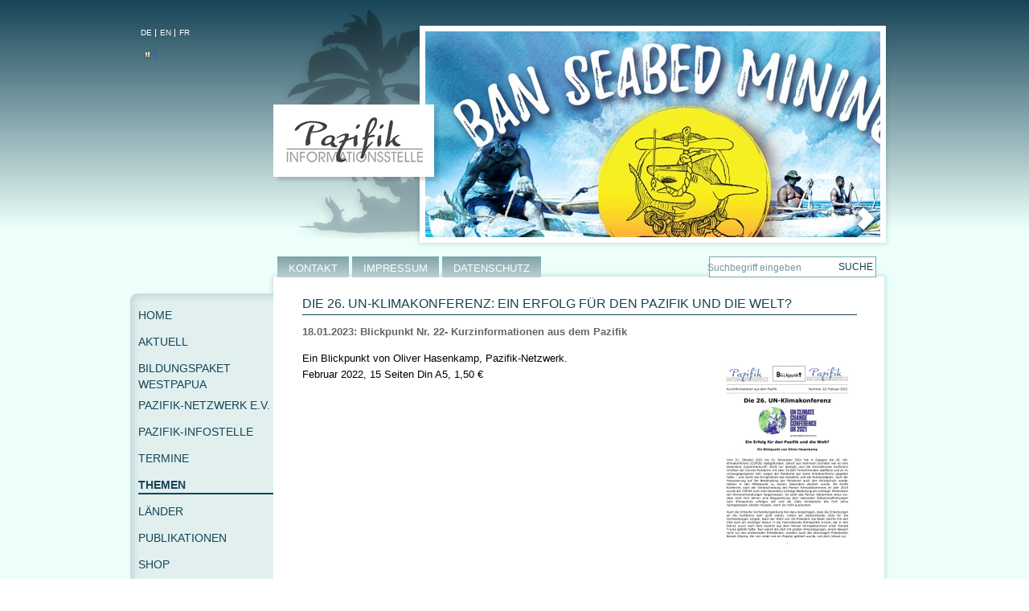

--- FILE ---
content_type: text/html; charset=UTF-8
request_url: https://www.pazifik-infostelle.org/themen/klima/8921222.html
body_size: 6155
content:


<!DOCTYPE html PUBLIC "-//W3C//DTD XHTML 1.0 Transitional//EN" "http://www.w3.org/TR/xhtml1/DTD/xhtml1-transitional.dtd">
<html xmlns="http://www.w3.org/1999/xhtml" xml:lang="de" lang="de">
  <head>
    <title>Pazifik-Informationsstelle - Die 26. UN-Klimakonferenz: Ein Erfolg für den Pazifik und die Welt?</title>
    <meta http-equiv="content-type" content="text/html;charset=latin1" />
    <meta http-equiv="content-language" content="de" />
    <meta name="language" content="German" />

    <meta name="keywords" content=", Klimawandel" />
    <meta name="Robots" content="INDEX,FOLLOW" />
    <meta name="revisit-after" content="3 days" />

    <meta property="og:title" content="Die 26. UN-Klimakonferenz: Ein Erfolg für den Pazifik und die Welt?"/>
    <meta property="og:site_name" content="Pazifik-Informationsstelle"/>
    <meta property="og:image" content="https://www2.pazifik-infostelle.org/uploads//pic_8921222_thumb.jpg"/>

    <meta name="description" content="18.01.2023: Blickpunkt Nr. 22- Kurzinformationen aus dem Pazifik" />
    <meta name="publisher" content="Artikelwerk; http://www.artikelwerk.de" />
    <base target="_top" />
    <link rel="alternate" type="application/rss+xml" title="Pazifik-Informationsstelle RSS-Feed" href="http://www.pazifik-infostelle.org/feed.rdf" />
    <meta http-equiv="X-UA-Compatible" content="IE=8" /> <!-- We use all CSS supported by IE8. -->
    <link rel="stylesheet" type="text/css" href="https://www2.pazifik-infostelle.org/bilder/format.css" />
    <!--[if IE 8]>
    <style type="text/css" >
     @import url("https://www2.pazifik-infostelle.org/bilder/ie8.css");
    </style >
    <![endif]-->
    <!--[if IE 7]>
    <style type="text/css" >
     @import url("https://www2.pazifik-infostelle.org/bilder/ie7.css");
    </style >
    <![endif]-->

    <link rel="stylesheet" type="text/css" href="https://www2.pazifik-infostelle.org/bilder/smoothDivScroll.css" />
    <script type="text/javascript" src="/js_css/jquery14.js"></script>
    <script src="https://www2.pazifik-infostelle.org/bilder/js/jquery.smoothDivScroll-1.1-min.js" type="text/javascript"></script>
    <script src="https://www2.pazifik-infostelle.org/bilder/js/jquery.ui.widget-1.8.2.js" type="text/javascript"></script>
    <script type="text/javascript" src="https://www2.pazifik-infostelle.org/bilder/js/jquery.jplayer.min.js"></script>
    <script type="text/javascript"><!--
	$.noConflict();
	jQuery(document).ready(function($) {
                $(function() {
		    $("#makeMeScrollable").smoothDivScroll({ autoScroll: "onstart", autoScrollDirection: "endlessloopleft", autoScrollStep: 566, autoScrollInterval: 10000});
	        });
		$("#suchformular .search-input").focus(function() { $(this).select(); } );
                $("#jplayer").jPlayer( {
                    swfPath: "https://www2.pazifik-infostelle.org/bilder/js/",
                    solution: "html,flash",
                    supplied:"oga,mp3",
                    ready: function () {
                       $(this).jPlayer("setMedia", {
                       mp3: "https://www2.pazifik-infostelle.org/bilder/musik/bg.mp3",
                       oga: "https://www2.pazifik-infostelle.org/bilder/musik/bg.ogg"
                    })},
                    preload: 'auto'
                });
                $('#gaucontrol').addClass('unmute');
                $('#gaucontrol.mute').live('click', function() {
                   $("#jplayer").jPlayer("stop");
                   $(this).removeClass("mute");
                   $(this).addClass("unmute");
                   $(this).attr("title", 'Hintergrundmusik deaktivieren');
                   return false;
                });
                $('#gaucontrol.unmute').live('click', function() {
                   $("#jplayer").jPlayer("play");
                   $(this).removeClass("unmute");
                   $(this).addClass("mute");
                   $(this).attr("title", 'Hintergrundmusik aktivieren');
                   return false;
                });
	});
 --></script>

		
    <script type="text/javascript">
    <!-- Hide code from browsers
    function Go(x) {
      if(x == "nothing") {
        document.forms[0].reset();
        document.forms[0].elements[0].blur();
        return;
      } else if(x == "end") {
        top.location.href = window.location;
      } else {
        window.location.href = x;
        document.forms[0].reset();
        document.forms[0].elements[0].blur();
      }
    }
    function clean_me (src, str) {
      if (src.value == str) src.value = '';
    }
    function fill_me (src, str) {
      if (src.value == '') src.value = str;
    }
    function check_me (src, str) {
      if ( (src.value == str) || (src.value == '') ) {
        alert('Bitte Suchbegriff angeben!');
        src.value = '';
        src.focus();
        return false;
      } else {
        return true;
      }
    }

    // Funktion Fehlerausgabe unterdruecken
    function noerror() {
       return true;
    }
    //window.onerror = noerror;
    //-->
    </script>
  </head>

  <body>
  
<div id="wherehaveallmypixelsgone">
<div id="wrapper">
  <div id="head">
   <div id="jplayer"></div>
   <ul class="nav_lang">
    <li class="first"><a href="/">DE</a></li>
    <li><a href="/english/index.html">EN</a></li>
    <li><a href="/francaise/index.html">FR</a></li>
   </ul>
   
   <div id="gaucontrol" class="" title="Hintergrundmusik aktivieren">
   </div>
   <div id="palme"></div>
   <div id="logo"><a href="/" title="Zur Startseite">&nbsp;</a></div>
   <div id="slideshow">
    <div id="slideshow_images">
     <div id="makeMeScrollable">
		<div class="scrollingHotSpotLeft"></div>
		<div class="scrollingHotSpotRight"></div>
		<div class="scrollWrapper">
		<div class="scrollableArea">
            <img src="https://www2.pazifik-infostelle.org/uploads/pic_ban_10510_full.jpg" alt="ban seabed mining" /> <img src="https://www2.pazifik-infostelle.org/uploads/pic_ab_10510_full.jpg" alt="AboKunst" /> <img src="https://www2.pazifik-infostelle.org/uploads/pic_abc_10510_full.jpg" alt="Klimastreik in Hamburg" /> <img src="https://www2.pazifik-infostelle.org/uploads/pic_p1050178_10510_full.jpg" alt="" /> <img src="https://www2.pazifik-infostelle.org/uploads/pic_bild_02_10510_full.jpg" alt="Eastern-Apy-Lands-Künstler" /> <img src="https://www2.pazifik-infostelle.org/uploads/pic_ac_10510_full.jpg" alt="leere Kokosnussschalen" /> <img src="https://www2.pazifik-infostelle.org/uploads/pic_ahibiskus_10510_full.jpg" alt="" /> <img src="https://www2.pazifik-infostelle.org/uploads/pic_aitu_1_10510_full.jpg" alt="Anflug auf die Cook-Insel Aitutaki " /> <img src="https://www2.pazifik-infostelle.org/uploads/pic_1431504208_10510_full" alt="" /> <img src="https://www2.pazifik-infostelle.org/uploads/pic_aitu_4_10510_full.jpg" alt="Jasminblüten " /> <img src="https://www2.pazifik-infostelle.org/uploads/pic_img_1814_kopie_10510_full.jpg" alt="Flug-Schild Cookinseln " /> <img src="https://www2.pazifik-infostelle.org/uploads/pic_nla_obj_234384644_1_10510_full.jpg" alt="Foreign Possesions 1913 in Oceania" /> <img src="https://www2.pazifik-infostelle.org/uploads/pic_robert_kua_2010_234_10510_full.jpg" alt="Robert Kua" /> <img src="https://www2.pazifik-infostelle.org/uploads/pic_simon_hogan_lingka_2016_spinifex_arts_project_druck_10510_full.jpg" alt="Spinifex Art" /> <img src="https://www2.pazifik-infostelle.org/uploads/pic_samoan_designs_10510_full.jpg" alt="Samoanische Tatoos" /> <img src="https://www2.pazifik-infostelle.org/uploads/pic_bild_2007_10510_full.jpg" alt="Womens Collaborative Yunpalara" /> <img src="https://www2.pazifik-infostelle.org/uploads/pic_bc_10510_full.jpg" alt="Kundun" /> <img src="https://www2.pazifik-infostelle.org/uploads/pic_dsc04845_10510_full.jpg" alt="Bondi Beach" /> <img src="https://www2.pazifik-infostelle.org/uploads/pic_p8080025_10510_full.jpg" alt="" /> <img src="https://www2.pazifik-infostelle.org/uploads/pic_urwald_2_brandrodung_wolfgangschilling_10510_full.jpg" alt="Brandrodung" /> <img src="https://www2.pazifik-infostelle.org/uploads/pic_potiki_patriciagrace_10510_full.jpg" alt="" /> <img src="https://www2.pazifik-infostelle.org/uploads/pic_c_10510_full.jpg" alt="Kokosnuss" /> <img src="https://www2.pazifik-infostelle.org/uploads/pic_cde_10510_full.jpg" alt="PNG" /> <img src="https://www2.pazifik-infostelle.org/uploads/pic_cook_10510_full.jpg" alt="Cook Islands" /> <img src="https://www2.pazifik-infostelle.org/uploads/pic_img_20171103_103320_10510_full.jpg" alt="Pacific Voices in Unisono" /> <img src="https://www2.pazifik-infostelle.org/uploads/pic_img_20171104_095102_10510_full.jpg" alt="Pazifik-Workshop" /> <img src="https://www2.pazifik-infostelle.org/uploads/pic_fue_tiefseebergbau_webbanner_krake_500x300px_ansicht1_10510_full.jpg" alt="" /> <img src="https://www2.pazifik-infostelle.org/uploads/pic_foto_eine_welt_netzwerk_bayern_e_v_schurse_10510_full.jpg" alt="EineWelt-Messe, Augsburg 2017" /> <img src="https://www2.pazifik-infostelle.org/uploads/pic_emissionen_runter_10510_full.jpg" alt="" /> <img src="https://www2.pazifik-infostelle.org/uploads/pic_dsc_6197_10510_full.jpg" alt="" /> <img src="https://www2.pazifik-infostelle.org/uploads/pic_dsc_6654_10510_full.jpg" alt="Fiji Airways Logo COP Bonn " /> <img src="https://www2.pazifik-infostelle.org/uploads/pic_20170908_163440_10510_full.jpg" alt="Ausstellung Gewalt gegen Frauen " /> <img src="https://www2.pazifik-infostelle.org/uploads/pic_haborigineskunst2_10510_full.jpg" alt="Eastern-Apy-Lands-Künstler-2" /> <img src="https://www2.pazifik-infostelle.org/uploads/pic_hap_hap_meria_maik_yomba_kall_10510_full.jpg" alt="HapHap Meri aus PNG " /> <img src="https://www2.pazifik-infostelle.org/uploads/pic_pazifik_073_10510_full.jpg" alt="" /> <img src="https://www2.pazifik-infostelle.org/uploads/pic_hiroshima_10510_full.jpg" alt="Frieden auf Japanisch" /> <img src="https://www2.pazifik-infostelle.org/uploads/pic_p8050170_10510_full.jpg" alt="" /> <img src="https://www2.pazifik-infostelle.org/uploads/pic_lorraine_pictures_008_10510_full.jpg" alt="" /> <img src="https://www2.pazifik-infostelle.org/uploads/pic_085__10510_full.jpg" alt="Kunst aus dem Pazifik" /> <img src="https://www2.pazifik-infostelle.org/uploads/pic_kunstaborigines_10510_full.jpg" alt="AborigineKunst" /> <img src="https://www2.pazifik-infostelle.org/uploads/pic_laitu_5_10510_full.jpg" alt="Flughafen Aitutaki " /> <img src="https://www2.pazifik-infostelle.org/uploads/pic_6_alexander_mebri_where_has_my_fish_gone_2008_10510_full.jpg" alt="Bush Fire" /> <img src="https://www2.pazifik-infostelle.org/uploads/pic_meri_blaus_verkaeuferin_markt_goroka_315_10510_full.jpg" alt="" /> <img src="https://www2.pazifik-infostelle.org/uploads/pic_bild8_10510_full.jpg" alt="Samoanische Tattoos in Deutschland " /> <img src="https://www2.pazifik-infostelle.org/uploads/pic_pazifik_028_10510_full.jpg" alt="" /> <img src="https://www2.pazifik-infostelle.org/uploads/pic_tagung_10510_full.jpg" alt="Umwelttagung in Berlin" /> <img src="https://www2.pazifik-infostelle.org/uploads/pic_11287312_10153310737723934_274180337_n_10510_full.jpg" alt="Tahitianischer Tanz " /> <img src="https://www2.pazifik-infostelle.org/uploads/pic_taitu_2_10510_full.jpg" alt="Strand auf Aitutaki " /> <img src="https://www2.pazifik-infostelle.org/uploads/pic_fue_tiefseebergbau_webbanner_krake_500x300px_ansicht1_e1536917311953_10510_full.jpg" alt="tiefsee" /> <img src="https://www2.pazifik-infostelle.org/uploads/pic_p1010964_lifuka_hapaii_tonga_10510_full.jpg" alt="Lagune" /> <img src="https://www2.pazifik-infostelle.org/uploads/pic_toolkit_1_10510_full.jpg" alt="Toolkit_1" /> <img src="https://www2.pazifik-infostelle.org/uploads/pic_toolkit_2_10510_full.jpg" alt="Toolkit_2" /> <img src="https://www2.pazifik-infostelle.org/uploads/pic_umwelt_10510_full.jpg" alt="Umwelttagung in Berlin" /> <img src="https://www2.pazifik-infostelle.org/uploads/pic_waa_10510_full.jpg" alt="" /> <img src="https://www2.pazifik-infostelle.org/uploads/pic_waldfotoclaudialang_10510_full.jpg" alt="Wald in Westpapua" /> <img src="https://www2.pazifik-infostelle.org/uploads/pic_westpapua_10510_full.jpg" alt="Westpapua" /> 		</div>
	 </div>
	</div>
   </div>
  </div>
 </div>
  <div id="main">
   <div id="main_top"></div>
   <div id="main_center" class="">
   <div id="content">
    		<!-- Artikelwerk 2.4.8 build 20180505 //--><div id="article"><script type="text/javascript" src="/js_css/prototype-16.js"></script>
<script type="text/javascript" src="/js_css/scriptaculous.js?load=effects"></script>
<script type="text/javascript" src="/js_css/lightbox.js"></script>
<style type="text/css">@import url("/js_css/lightbox.css");</style>
<h1>Die 26. UN-Klimakonferenz: Ein Erfolg für den Pazifik und die Welt?</h1>
<h2 class="lead">18.01.2023: Blickpunkt Nr. 22- Kurzinformationen aus dem Pazifik</h2>
<div style="width:177px;" class="AWimagebox AWimageright AWimagemarginleft  AWimageboxOverride">
  <script type="text/javascript" language="JavaScript">
<!--
document.write('<a rel=\"lightbox[1]\"  href=\"https://www2.pazifik-infostelle.org/uploads/pic_8921222_full.jpg\" title=\"\" rev=\"\" ><img width=\"177\" height=\"250\" border=\"0\" alt=\"Die 26. UN-Klimakonferenz: Ein Erfolg für den Pazifik und die Welt?\" src=\"https://www2.pazifik-infostelle.org/uploads/pic_8921222.jpg\"><\/a>');
//-->
</script><noscript><a href="8921222.htm?pic=0"><img width="177" height="250" alt="Die 26. UN-Klimakonferenz: Ein Erfolg für den Pazifik und die Welt?" src="https://www2.pazifik-infostelle.org/uploads/pic_8921222.jpg" class="AWimage AWimageOverride"/></a></noscript></div>
<p>Ein Blickpunkt von Oliver Hasenkamp, Pazifik-Netzwerk.
<br /> Februar 2022, 15 Seiten Din A5, 1,50 €</p>
 
        <div style="clear: both;"></div>
      </div>          <table cellpadding="2" cellspacing="0" border="0">
          <tr><td valign="top" colspan="2"><b>Zugeh&ouml;rige Dateien:</b></td></tr><tr bgcolor="#dcdcdc"><td style="border-bottom-width:thin; border-bottom-style:solid; border-bottom-color:white;">Blickpunkt_22.pdf</td><td style="border-bottom-width:thin; border-bottom-style:solid; border-bottom-color:white;"><a style="margin: 2px 0px 2px 0px;" target="_blank" href="https://www2.pazifik-infostelle.org/uploads/blickpunkt_22.pdf">Download&nbsp;(2497&nbsp;kb)</a></td></tr></table>          <script type="text/javascript">
          <!--
          document.write('<p align="right"><a href="javascript:history.back()">&nbsp;Zurück<\/a><\/p>');
          //-->
          </script>
                  <!--
  <rdf:RDF xmlns:rdf="http://www.w3.org/1999/02/22-rdf-syntax-ns#"
             xmlns:dc="http://purl.org/dc/elements/1.1/"
             xmlns:trackback="http://madskills.com/public/xml/rss/module/trackback/">
    <rdf:Description
        rdf:about="http://www.pazifik-infostelle.org/themen/klima/8921222.html"
        dc:identifier="http://www.pazifik-infostelle.org/themen/klima/8921222.html"
        dc:title="Die 26. UN-Klimakonferenz: Ein Erfolg für den Pazifik und die Welt?"
        trackback:ping="http://www.pazifik-infostelle.org/trackback/8921222" />
    </rdf:RDF>
//-->

	    <div class="clear"></div>
    <ul id="tools" title="Metanavigation">
        <li class="first"><a href="#top" title="Zum Seitenanfang (Accesskey 1)">Zum Seitenanfang</a></li>
        <li><a href="/print/themen/klima/8921222?url=/themen/klima/8921222.html" target="_blank" title="Druckversion" onclick="window.open('/print/themen/klima/8921222?url=/themen/klima/8921222.html','print','menubar=yes,toolbar=yes,scrollbars=yes,width=600,height=540');return false;">Druckversion</a></li>
        <li><a href="/mail/themen/klima/8921222?url=/themen/klima/8921222.html" target="_blank" title="Seite empfehlen" onclick="window.open('/mail/themen/klima/8921222?url=/themen/klima/8921222.html','print','menubar=yes,toolbar=yes,scrollbars=yes,width=670,height=470');return false;">Seite empfehlen</a></li>
    </ul>
   </div>
     
   </div>
   <div id="main_bottom"></div>
  </div>
  <div id="rss">
   <div id="rss_top"></div>
   <div id="rss_center">
   <div id="rss_content">
       </div>
   </div>
   <div id="rss_bottom"></div>
  </div>
  <ul id="nav_bottom">
   <li class="first"><a href="/index.html" title="Startseite (Accesskey 0)">Startseite</a></li>
   <li><a href="/service/index.html" title="Kontakt (Accesskey 9)">Kontakt</a></li>
   <li><a href="/sitemap/index.html" title="Sitemap">Sitemap</a></li>
   <li><a href="/impressum/index.html" title="Impressum">Impressum</a></li>
  </ul>
  <div id="container_nav_top">
   <ul id='nav_top'>    <li class="pseudo_parent "><a class="" title="KONTAKT" href="/service/index.html">KONTAKT</a><ul class='nav_top_sub'>    <li class=""><a class="" title="Volltextsuche" href="/service/suchen/index.html">Volltextsuche</a></li>
  </ul></li>
      <li class="pseudo_parent "><a class="" title="IMPRESSUM" href="/impressum/index.html">IMPRESSUM</a></li>
      <li class="pseudo_parent "><a class="" title="DATENSCHUTZ" href="/datenschutz/index.html">DATENSCHUTZ</a></li>
  </ul>   <div class="searchbox">
	<form id="suchformular" method="post" action="/suchen/index.html">
	  <input class="search-input" type="text" onfocus="clean_me(this, 'Suchbegriff eingeben');" onblur="fill_me(this, 'Suchbegriff eingeben');" value="Suchbegriff eingeben" name="searchterm" /><input class="search-submit" type="submit" value="Suche" name="submit" />
	</form>
   </div> 
  </div>
   <div id="container_nav_left">
    <div id="container_nav_left_top"></div>
     <div id="container_nav_left_center">
      <ul id='nav_left'>    <li class="pseudo_parent "><a class="" title="Home" href="/home/index.html"><span>Home</span></a></li>
      <li class="pseudo_parent "><a class="" title="Aktuell" href="/news/index.html"><span>Aktuell</span></a></li>
      <li class="pseudo_parent "><a class="" title="Bildungspaket Westpapua" href="/bildungspaket_westpapua/index.html"><span>Bildungspaket Westpapua</span></a></li>
      <li class="pseudo_parent "><a class="" title="PAZIFIK-NETZWERK e.V." href="/pazifik_netzwerk/index.html"><span>PAZIFIK-NETZWERK e.V.</span></a><ul class='nav_left_sub'>    <li class=""><a class="" title="Aktivitäten" href="/pazifik_netzwerk/aktivitaeten/index.html">Aktivitäten</a></li>
      <li class=""><a class="" title="Mitglied werden" href="/pazifik_netzwerk/beitritt/index.html">Mitglied werden</a></li>
      <li class=""><a class="" title="Gremien und Regionalgruppen" href="/pazifik_netzwerk/gremien/index.html">Gremien und Regionalgruppen</a></li>
      <li class=""><a class="" title="Pressemitteilungen" href="/pazifik_netzwerk/pressemitteilungen/index.html">Pressemitteilungen</a></li>
      <li class=""><a class="" title="Satzung" href="/pazifik_netzwerk/satzung/index.html">Satzung</a></li>
      <li class=""><a class="" title="Selbstdarstellung" href="/pazifik_netzwerk/selbstdarstellung/index.html">Selbstdarstellung</a></li>
      <li class=""><a class="" title="Spenden" href="/pazifik_netzwerk/spenden/index.html">Spenden</a></li>
      <li class=""><a class="" title="Vereinsnachrichten" href="/pazifik_netzwerk/vereinsnachrichten/index.html">Vereinsnachrichten</a></li>
  </ul></li>
      <li class="pseudo_parent "><a class="" title="PAZIFIK-INFOSTELLE" href="/pazifik_infostelle/index.html"><span>PAZIFIK-INFOSTELLE</span></a><ul class='nav_left_sub'>    <li class=""><a class="" title="Mitmachaktionen" href="/mitmach/index.html ">Mitmachaktionen</a></li>
      <li class=""><a class="" title="Themen" href="/themen/index.html ">Themen</a></li>
      <li class=""><a class="" title="Länder" href="/laenderinfos/index.html">Länder</a></li>
      <li class=""><a class="" title="Mediathek" href="/mediathek/index.html">Mediathek</a></li>
      <li class=""><a class="" title="Links" href="/links/index.html">Links</a></li>
  </ul></li>
      <li class="pseudo_parent "><a class="" title="Termine" href="/terminkalender/index.html"><span>Termine</span></a></li>
      <li class="pseudo_parent active"><a class="active" title="Themen" href="/themen/index.html"><span>Themen</span></a></li>
      <li class="pseudo_parent "><a class="" title="Länder" href="/laenderinfos/index.html"><span>Länder</span></a></li>
      <li class="pseudo_parent "><a class="" title="Publikationen" href="/publikationen/index.html"><span>Publikationen</span></a><ul class='nav_left_sub'>    <li class=""><a class="" title="Ausstellungen (zur Ausleihe)" href="/publikationen/ausstellungen/index.html">Ausstellungen (zur Ausleihe)</a></li>
      <li class=""><a class="" title="Belletristik" href="/publikationen/belletris/index.html">Belletristik</a></li>
      <li class=""><a class="" title="Berichte" href="/publikationen/berichte/index.html">Berichte</a></li>
      <li class=""><a class="" title="Blickpunkte" href="/publikationen/blickpunkte/index.html">Blickpunkte</a></li>
      <li class=""><a class="" title="Sachbücher" href="/publikationen/buch/index.html">Sachbücher</a></li>
      <li class=""><a class="" title="Dossiers (ISSN 2198-6967)" href="/publikationen/dossiers/index.html">Dossiers (ISSN 2198-6967)</a></li>
      <li class=""><a class="" title="Mediothek" href="/publikationen/medien/index.html">Mediothek</a></li>
      <li class=""><a class="" title="Pazifik Aktuell" href="/publikationen/pa/index.html">Pazifik Aktuell</a></li>
      <li class=""><a class="" title="Pazifik Rundbrief" href="/publikationen/rundbrief/index.html">Pazifik Rundbrief</a></li>
      <li class=""><a class="" title="Postkarten" href="/publikationen/postkarten/index.html">Postkarten</a></li>
      <li class=""><a class="" title="Pressemitteilungen" href="/publikationen/presse/index.html">Pressemitteilungen</a></li>
      <li class=""><a class="" title="Veröffentlichungen über Infostelle und Netzwerk" href="/publikationen/externepresse/index.html">Veröffentlichungen über Infostelle und Netzwerk</a></li>
  </ul></li>
      <li class="pseudo_parent "><a class="" title="Shop" href="/shop/index.html"><span>Shop</span></a></li>
      <li class="pseudo_parent "><a class="" title="Mediathek" href="/mediathek/index.html"><span>Mediathek</span></a><ul class='nav_left_sub'>    <li class=""><a class="" title="Pazifik-Bibliothek" href="/mediathek/pazifik_bibliothek/index.html">Pazifik-Bibliothek</a></li>
      <li class=""><a class="" title="Reise- und Konferenzberichte" href="/mediathek/berichte/index.html">Reise- und Konferenzberichte</a></li>
      <li class=""><a class="" title="Fotos" href="/mediathek/fotos/index.html">Fotos</a></li>
      <li class=""><a class="" title="Podcasts und Filme" href="/mediathek/pod/index.html">Podcasts und Filme</a></li>
  </ul></li>
      <li class="pseudo_parent "><a class="" title="Links" href="/links/index.html"><span>Links</span></a><ul class='nav_left_sub'>    <li class=""><a class="" title="Linkliste" href="/links/links/index.html">Linkliste</a></li>
  </ul></li>
  </ul>
     </div>
     <div id="container_nav_left_bottom"></div>  
         <p class="hidden">Banner:</p>
    <ul id="bannerbar" title="Banner"><li><a href="https://www.pazifik-infostelle.org/news/8937805.html"  target="_blank"  title="Banner: jahreskalender"><img src="https://www2.pazifik-infostelle.org/uploads/banner_8941037.jpg" alt="Banner: jahreskalender" width="170" height="213" /></a></li>
        <li><a href="https://www.pazifik-infostelle.org/news/8939840.html"  target="_blank"  title="Banner: jahrestagung"><img src="https://www2.pazifik-infostelle.org/uploads/banner_8939844.jpg" alt="Banner: jahrestagung" width="170" height="213" /></a></li>
        <li><a href="https://www.pazifik-infostelle.org/news/8941074.html"  target="_blank"  title="Banner: wocheohneplastik"><img src="https://www2.pazifik-infostelle.org/uploads/banner_8941075.jpg" alt="Banner: wocheohneplastik" width="170" height="213" /></a></li>
        </ul>   </div>
  </div>
 </div>
<!-- Matomo -->
<script type="text/javascript">
  var _paq = window._paq || [];
  /* tracker methods like "setCustomDimension" should be called before "trackPageView" */
  _paq.push(["setDocumentTitle", document.domain + "/" + document.title]);
  _paq.push(["setCookieDomain", "*.www.pazifik-infostelle.org"]);
  _paq.push(["setDoNotTrack", true]);
  _paq.push(['trackPageView']);
  _paq.push(['enableLinkTracking']);
  (function() {
    var u="//tracking.mission-einewelt.de/";
    _paq.push(['setTrackerUrl', u+'matomo.php']);
    _paq.push(['setSiteId', '11']);
    var d=document, g=d.createElement('script'), s=d.getElementsByTagName('script')[0];
    g.type='text/javascript'; g.async=true; g.defer=true; g.src=u+'matomo.js'; s.parentNode.insertBefore(g,s);
  })();
</script>
<!-- End Matomo Code -->
</body>
</html>


--- FILE ---
content_type: text/css
request_url: https://www2.pazifik-infostelle.org/bilder/format.css
body_size: 3684
content:
/* AW */

body.print {
  margin-left: 1em;
  background: #ffffff;
}

div.print {
  color: #000000;
  width: 550px;
}

.AWimageleft { float:left; }
.AWimageright { float:right; }

.AWimagemarginleft { margin-left:12px; }
.AWimagemarginright { margin-right:12px; }
.AWimagemargincenter { margin:auto; }

div.AWimagebox { background-color: #ECFFFA; margin-top: 0.5em; margin-bottom: 12px;}

img.AWimage { border:0px; }

p.AWimagetext { padding-left: 6px; padding-right: 6px; margin-top:0px; margin-bottom:0px; }

span.AWimagetitle { font-weight:bold; display:block; }

/* Pazifik */

#wherehaveallmypixelsgone {
	background: transparent url( 'css_images/pazifik_info_bg_verlauf.png' ) repeat-x 0 0;
}

body {
	padding: 0;
	margin: 0;
	background: #fff url('css_images/pazifik_info_bg_1px.png') repeat center left;
	color: #000;
	font-size: 13px;
	line-height:1.6em;
	font-family: Arial, Verdana, sans-serif;
	text-align: left;
}

img {
	border: none;
}

div, img {
	margin: 0;
	padding: 0;
}

/* Headings */
h1,h2,h3,h4,h5,h6 { font-weight: normal; color: #164357; }

h1 { font-size: 1.2em; font-weight: normal; line-height: 1em; margin-bottom: 1; }
h2 { font-size: 1.2em; line-height: 1em; margin: 0 0 .5em 0; font-weight: normal; }
h3 { font-size: 1em; line-height: 1em; margin: 0 0 1em 0; font-weight: bold; }
h4 { font-size: 1em; line-height: 1em; margin: 0 0 1em 0; font-weight: bold; text-transform: uppercase; }
h5 { font-size: 1em; font-weight: bold; margin: 0 0 1em 0; }
h6 { font-size: .77em; color: #333; text-transform: uppercase; }

h1 img, h2 img, h3 img,
h4 img, h5 img, h6 img {
  margin: 0;
}

/* Text elements */
p					{ margin: 0 0 1em; }
p img.left			{ float: left; margin: 1.5em 1.5em 1.5em 0; padding: 0; }
p img.right			{ float: right; margin: 1.5em 0 1.5em 1.5em; }

a:focus,
a:hover				{ color: #164357; }
a					{ color: #164357; text-decoration: none; }

blockquote			{ overflow: hidden; padding: 1em 1.5em 0; margin: 1em; font-size: 1.2em; line-height: 1.8em; color: #999; font-style: italic; font-family: Georgia, Times New Roman, serif; background: transparent url('../img/quote.marks.gif') no-repeat left bottom; }

strong				{ font-weight: bold; }
em,dfn				{ font-style: italic; }
dfn					{ font-weight: bold; }
sup, sub			{ line-height: 0; }

abbr,
acronym				{ border-bottom: 1px dotted #666; }
address				{ margin: 0 0 1.5em; font-style: italic; }
del					{ color:#666; }

pre					{ margin: 1.5em 0; white-space: pre; }
pre,code,tt			{ font: 1em 'andale mono', 'lucida console', monospace; line-height: 1.5; }


/* Lists */
li ul,
li ol				{ margin:0 1.5em; }
ul, ol				{ margin: 0 1.5em 1.5em 1.5em; }

ul					{ list-style-type: disc; }
ol					{ list-style-type: decimal; }

dl					{ margin: 0 0 1.5em 0; }
dl dt				{ font-weight: bold; }
dd					{ margin-left: 1.5em;}


/* Tables */
table				{ margin-bottom: 1.4em; width:100%; border-color: #F1F6F3; }
th					{ font-weight: bold; }
thead th			{ background: #D1DFD7; color: #036B1E; }
th,td,caption		{ padding: 12px 2px 12px 5px; }
tr.even td			{ background: #F1F6F3; }
tfoot				{ font-style: italic; }
caption				{ background: #eee; }


/* Misc classes */
.small			{ font-size: .8em; margin-bottom: 1.875em; line-height: 1.875em; }
.large			{ font-size: 1.2em; line-height: 2.5em; margin-bottom: 1.25em; }
.hidden			{ display: none; }

.quiet			{ color: #666; }
.loud			{ color: #000; }
.highlight		{ background:#ff0; }
.added			{ background:#060; color: #fff; }
.removed		{ background:#900; color: #fff; }
.intro			{ font-weight: bold; color:#1C4C5C; }
.date 			{ display: block; font-size: 0.85em; color: #00314A; }
.more			{ display: block; color: #DF0404; text-decoration: none; text-transform: uppercase; font-size: 0.77em; }

.first			{ margin-left:0; padding-left:0; }
.last			{ margin-right:0; padding-right:0; }
.top			{ margin-top:0; padding-top:0; }
.bottom			{ margin-bottom:0; padding-bottom:0; }


/* Layout */
#wrapper {
	position: relative;
	overflow: hidden;
	width: 960px;
	margin: 0 auto;
}

#logo {
	position: absolute;
	background: transparent url( 'css_images/pazifik_info_logo.png') no-repeat 0 0;
	width: 209px;
	height: 98px;
	left: 180px;
	top: 130px;
	z-index: 2;
}

#logo a {
	display: block;
	width: 209px;
	height: 98px;
	text-decoration: none;
}

#palme {
	position: absolute;
	background: transparent url( 'css_images/pazifik_info_palme.png') no-repeat 0 0;
	width: 214px;
	height: 290px;
	top: 7px;
	left: 191px;
	z-index: 0;
}

#slideshow {
	position: absolute;
	background: transparent url( 'css_images/pazifik_info_box.png') repeat-y 0 0;
	overflow: hidden;
	height: 294px;
	width: 604px;
	top: 20px;
	left: 350px;
	z-index: 1;
}

/* #slideshow img {
	position: absolute;
	margin: 0px;
	max-height: 256px;
	max-width: 566px;
	overflow: hidden;
	top: 19px;
	left: 19px;
} */

#slideshow_images {
	position: absolute;
	margin: 0px;
	max-height: 256px;
	max-width: 566px;
	top: 19px;
	left: 19px;
}

.letsgetsocial {
	position: relative;
	padding: 0;
	margin: 0;
	list-style-type: none;
	top: 280px;
	left: 0;
}

.letsgetsocial iframe, .letsgetsocial img {
	width: 115px !important;
	float: left;
}

ul.nav_lang {
	position: relative;
	padding: 0;
    margin: 0 0 20px;
	list-style-type: none;
	top: 30px;
	left: 15px;
}

ul.nav_lang li {
	display: -moz-inline-stack; /* Firefox 2 */
	display: inline-block; 		/* Firefox 3+, Opera, Safari */
	margin: 0;
	padding: 0 0 0 5px;
	border-left: 1px solid #fff;
	font-size: 0.8em;
	line-height: 1.0em;
	zoom: 1;					/* IE 7+ */
    *display: inline;			/* IE 7+ */
}

.letsgetsocial img {
	border: none;
	width: 20px !important;
	margin: 0 5px 0 0;
}

ul.nav_lang li a {
	color: #fff;
}

ul.nav_lang li.first {
	border-left: none;
	padding: 0;
}

#main, #rss {
	margin-top: 276px; /* 313px */
	margin-left: 168px;
	z-index: 0;
	text-align: center;
	width: 784px;
}

#rss {
	margin-top: -10px;
}

#main_center, #rss_center {
	background: transparent url( 'css_images/pazifik_info_content_bg.png') repeat-y 0 0;
	width: 784px;
	z-index: 0;
}

#main_bottom, #rss_bottom {
	background: transparent url( 'css_images/pazifik_info_content_bottom.png') no-repeat 0 0;
	width: 784px;
	height: 14px;
	z-index: 0;
}

#content, #rss_content {
	text-align: left;
	width: 690px;
	margin: 0 auto 0 auto;
	/*padding: 22px 32px 22px 32px;*/
	padding: 22px 48px 5px;
}

#rss_content {
	padding: 22px 32px 5px 32px;
}

#container_nav_top {
	position: absolute;
	top: 319px;
	left: 185px;
	height: 27px;
	width: 955px;
	z-index: 1;
}

.searchbox {
	position: absolute;
	top: 0;
	left: 533px;
	height: 27px;
	width: 215px;
	z-index: 2;
	margin: 0;
	padding: 0;
}

.searchbox form input.search-input {
    position: absolute;
    top: 0;
    left: 0;
	width: 161px;
	height: 26px;
	line-height: 26px;
	margin: 0;
	color: #71989F;
	font-size: 0.9em;
	border: none;
	background: transparent url( 'css_images/pazifik_info_search_left.png') no-repeat top right;
	vertical-align: middle;
	outline: none;
}

.searchbox form input.search-submit {
    position: absolute;
    top: 0;
    left: 161px;
	width: 51px;
	height: 26px;
	line-height: 26px;
	border-left: none;
	color: #164357;
	cursor: pointer;
	margin: 0;
	padding: 0;
	text-transform: uppercase;
	font-size: 0.9em;
	border: none;
	background: transparent url( 'css_images/pazifik_info_search_right.png') no-repeat top left;
}

ul#nav_top {
	margin: 0;
	padding: 0;
}

ul#nav_top>li {
	display: -moz-inline-stack; 	/* Firefox 2 */
	display: inline-block;			/* Firefox 3+, Opera, Safari, IE8+ */
	margin: 0;
	padding: 0;
	background: transparent url( 'css_images/pazifik_info_menue_top_inactive.png') repeat-x 0 0;
	height: 26px;
	text-align: center;
	padding: 5px 14px 5px 14px;
	zoom: 1;					/* IE 7 */
    *display: inline;			/* IE 7 */
}

ul#nav_top>li a {
	margin: 0;
	padding: 0;
	color: #fff;
	font-family: Arial, Verdana, sans-serif;
}

.pseudo_parent {
	position: relative;
}

ul#nav_top>li.active>a {
	font-weight: bold;
}

ul#nav_top>li:hover {
	background: transparent url( 'css_images/pazifik_info_menue_top_active.png') repeat-x 0 0;
}

#container_nav_left {
	position: absolute;
	top: 365px;
	left: 2px;
	width: 178px;
	z-index: 1;
}

#main_top, #rss_top {
	background: transparent url( 'css_images/pazifik_info_content_top.png') no-repeat 0 0;
	width: 784px;
	height: 14px;
}

#container_nav_left_top {
	width: 178px;
	height: 12px;
	background: transparent url( 'css_images/pazifik_info_menue_left_top.png') no-repeat 0 0;
}

#container_nav_left_bottom {
	width: 178px;
	height: 12px;
	background: transparent url( 'css_images/pazifik_info_menue_left_bottom.png') no-repeat 0 0;
	margin: 0 0 10px 0;
}

ul#bannerbar {
	margin: 0;
	padding: 0;
	list-style-type: none;
	width: 178px;
}

ul#bannerbar li {
	width: 170px;
	overflow: hidden;
	margin-bottom: 10px;
}

ul#bannerbar li img {
	width: 178px;
}

#container_nav_left_center {
	width: 178px;
	background: transparent url( 'css_images/pazifik_info_menue_left_bg.png') repeat-y 0 0;
}

ul#nav_left {
	margin: 0 0 0 10px;
	padding: 0;
	list-style-type: none;
}

ul#nav_left li a {
	display: inline-block;
	width: 178px;
	text-transform: uppercase;
	padding: 5px 5px 10px 0;
	font-size: 1.1em;
	color: #164357;
	font-family: Arial, Verdana, sans-serif;
}

ul#nav_left li.active span {
	display: inline-block;
	width: 168px;
	border-bottom: 2px solid #164357;
	font-weight: bold;
}

h1 {
	padding: 0;
	margin: 0;
}

h1, h2 {
	padding-bottom: 3px;
	border-bottom: 1px solid #164357;
}

h1+p {
	margin-top: 10px;
}

ul.nav_left_sub {
	display: none;
}

ul#nav_left li/* .active */:hover ul.nav_left_sub {
	display: block !important;
	position: absolute;
	/* top: 44px;
	left: 169px; */
	top: -10px;
	left: 158px;
	list-style-type: none;
	margin: 0;
	padding: 0 0 0 10px;
	background-color: transparent;
}

ul.nav_left_sub li {
	background: transparent url( 'css_images/pazifik_info_bg_menue.png') repeat 0 0;
}
ul.nav_left_sub li.first, ul.nav_left_sub li.last {
	background: none;
}

.nav_left_sub_top, .nav_left_sub_bottom {
	background: transparent url( 'css_images/pazifik_info_menue_left_2_level_top.png') no-repeat 0 0;
	height: 12px;
	width: 204px;
}

.nav_left_sub_bottom {
	background: transparent url( 'css_images/pazifik_info_menue_left_2_level_bottom.png') no-repeat 0 0;
}

ul.nav_left_sub li a {
	text-transform: none !important;
	color: #fff !important;
	font-size: 0.9em !important;
	padding: 5px !important;
	font-family: Verdana, Arial, sans-serif;
}

ul.nav_left_sub li a:hover {
	font-weight: bold;
}

ul.nav_left_sub li.active a {
	font-weight: bold !important;
	text-decoration: underline !important;
}

.nav_left_sub_top_text {
	background: transparent url( 'css_images/pazifik_info_bg_menue.png') repeat 0 0;
}

ul.rss {
	list-style-type: none;
	margin: 0;
	padding: 0;
}

ul.rss h3 {
	display: inline;
}

ul.rss .separator, ul.rss .datetime {
	color: #164357;
	font-size: 1.0em;
	font-weight: bold;
	margin: 0 0 1em;
	line-height:1em;
}

ul#nav_bottom {
	margin: 0 0 30px 188px;
	padding: 0;
	list-style-type: none;
}

ul#nav_bottom li {
	display: inline;
	border-left: 1px solid #164357;
	padding: 0 0 0 5px;
}

ul#nav_bottom li a {
	color: #164357;
	text-transform: uppercase;
	font-weight: bold;
	font-family: Arial, Verdana, sans-serif;
	font-size: 0.9em;
}

ul#nav_bottom li.first {
	border-left: none;
}

ul#tools {
	list-style-type: none;
	margin: 0;
	padding: 0;
	border-top: 1px solid #164357;
}

ul#tools li {
	display: inline;
	margin: 0 0 0 -4px;
	padding: 0;
}

ul#tools li a {
	font-size: 0.8em;
	text-transform: uppercase;
	border-left: 1px solid #164357;
	margin: 0;
	padding: 0 4px 0 4px;
	color: #164357;
	font-family: Arial, Verdana, sans-serif;
}

ul#tools li.first a {
	border-left: none;
	padding: 0 4px 0 0;
}

ul.articlelist {
	margin: 0;
	padding: 0;
	list-style-type: none;
}

ul.articlelist li {
	padding: 20px 0 20px 0;
	border-top: 1px solid #7ea3a9;
}

ul.articlelist li.first {
	border-top: none;
}

ul.articlelist li h3 {

}

ul.articlelist li img {
	float: left;
	/*width: 190px;*/
	margin: 0 15px 30px 0;
	border: 1px solid #164357;
}

ul.articlelist li, .clear {
	clear: both;
}

#main_center.frontpage #content {
	width: 430px;
	float: left;
}

#main_center.frontpage .content_box {
	width: 233px;
	float: right;
	margin: 22px 22px 22px 0px;
}

.content_box_top {
	background: transparent url( 'css_images/pazifik_info_box_content_top.png') no-repeat center bottom;
	width: 233px;
	height: 14px;
}

.content_box_bottom {
	background: transparent url( 'css_images/pazifik_info_box_content_bottom.png') no-repeat center top;
	width: 233px;
	height: 14px;
}

.content_box_center {
	background: transparent url( 'css_images/pazifik_info_box_content_bg.png') repeat-y 0 0;
	width: 193px;
	padding: 10px 20px 10px 20px;
	text-align: left;
}

.content_box_center h2 {
	text-transform: uppercase;
}

ul.termine {
	list-style-type: none;
	margin: 25px 7px 0 7px;
	padding: 0;
}

ul.termine li {
	margin-bottom: 25px;
	padding: 0;
	font-size: 0.8em;
	font-family: Verdana, Arial, sans-serif;
	color: #666;
}

ul.termine li .titel, ul.termine li .datum, ul.termine li .time {
	font-weight: bold;
	margin: 3px auto 3px auto;
}

ul.termine li .time {
	margin: -3px auto 3px auto;
}

a.tellmemore {
	padding: 2px;
	display: inline-block;
	background-color: #164357;
	color: #fff;
	text-transform: uppercase;
	font-size: 0.8em;
	line-height: 1.0em;
}

ul#nav_top li ul.nav_top_sub {
	display: none;
}

ul#nav_top li/* .active */:hover ul.nav_top_sub {
	display: block;
	position: absolute;
	top: 26px;
	left: 0px;
	width: 205px;
	list-style-type: none;
	padding: 7px 0 7px 0;
	margin: 0;
	background: transparent url('css_images/pazifik_info_bg_menue.png') repeat 0 0;
	text-align: left;
}

ul#nav_top li ul.nav_top_sub>li {
	padding: 7px 14px 7px 14px;
	margin: 0;
}

ul#nav_top li ul.nav_top_sub>li>a {
	text-decoration: underline;
	/* color: #71989f; */
	color: #c1dada;
}

ul.nav_top_sub_sub {
	list-style-type: none;
	margin: 0;
	padding: 0;
}

ul.nav_top_sub_sub li {
	display: inline;
	margin: 0;
	padding: 0;
	font-size: 0.8em;
	width: auto;
}

ul.nav_top_sub li.active a {
	color: #fff !important;
}

ul.nav_top_sub li.active>a {
	font-weight: bold;
	text-decoration: none !important;
}

ul.nav_top_sub li.active>a {
	margin-left: -12px !important;
	padding-left: 12px !important;
	display: block;
	background: transparent url('css_images/pazifik_info_bullet.png') no-repeat center left;
}

ul.nav_top_sub_sub li:after {
	content:",";
	color: #fff;
}

ul.nav_top_sub_sub li:last-child:after {
	content:"";
	color: #fff;
}

ul.nav_top_sub li ul.nav_top_sub_sub li a:hover, ul.nav_top_sub li.active ul.nav_top_sub_sub li a:hover {
	text-decoration: underline !important;
	font-weight: normal !important;
}

ul.nav_top_sub li>a:hover {
	font-weight: bold;
	text-decoration: none !important;
}

#ft-buttons-slideshow_images {
	display: none;
}

#ft-title-slideshow_images {
	display: none;
}

h1, h2 {
	text-transform: uppercase;
}

#rss h2 {
	text-transform: none;
}

#content {
	font-family: Arial, Verdana, sans-serif;
}

.content_box_center {
	line-height: 1.1em;
}

/* #ft-prev-slideshow_images {
	background: transparent url('css_images/pazifik_info_box_arrow_left.png') no-repeat center center;
	width: 37px !important;
	height: 44px !important;
	top: 210px !important;
	left: 5px !important;
}

#ft-next-slideshow_images {
	background: transparent url('css_images/pazifik_info_box_arrow_right.png') no-repeat center center;
	width: 37px !important;
	height: 44px !important;
	top: 210px !important;
} */

#makeMeScrollable
{
	width: 566px;
	height: 256px;
	position: relative;
}

#makeMeScrollable div.scrollableArea *
{
	position: relative;
	float: left;
	margin: 0;
	padding: 0;
}

#makeMeScrollable div.scrollableArea img
{
	min-width: 566px;
	min-height: 256px;
}

div.scrollingHotSpotRight {
	background: transparent url('css_images/pazifik_info_box_arrow_right.png') no-repeat center center !important;
	width: 37px !important;
	min-width: 37px !important;
	height: 44px !important;
	top: 210px !important;
	cursor: pointer !important;
}

div.scrollingHotSpotLeft {
	background: transparent url('css_images/pazifik_info_box_arrow_left.png') no-repeat center center !important;
	width: 37px !important;
	min-width: 37px !important;
	height: 44px !important;
	top: 210px !important;
	left: 5px !important;
	cursor: pointer !important;
}

#tools li.first {
	margin: 0;
}

ul#nav_left>li a:hover span {
	border-bottom: 2px solid #164357;
	display: inline-block;
	width: 168px;
}

ul#nav_left>li a {
	height: 18px;
}

h1,h3,h4,h5,h6 {
	font-family: Verdana, Arial, sans-serif;
}

/* AW anti legacy */

h2.lead {
	text-transform: none;
	margin: 1em 0 1em 0;
	font-weight: bold;
	color: #666;
	border-bottom: none;
	line-height: 1.2em;
	font-size: 1em;
}

/* Tabellen geringfügig schöner */
table, tr, td {
	background-color: transparent !important;
}
table.articletable tr,
table.articletable td {
	border-bottom:1px solid #CCDEDF;
}
table.articletable {
	border-top:2px solid #CCDEDF;
	border-bottom:2px solid #CCDEDF;
	border-collapse:collapse;
}

/* mehrzeilige Überschriften */
h1 {
	line-height: 1.3em;
}

/* Termine */
h1+b {
	display: block;
	margin: 5px 0 0 0;
}

/* Termine */
h1+form {
	margin: 10px 0 5px 0;
}

/* Termine */
b+h2 {
	border-bottom: none;
	font-weight: bold;
	text-transform: none;
	line-height: 1.0em;
	font-size: 1.0em;
	color: #000;
	margin: 5px 0 5px 0;
}

/* Termine */
td p {
	margin: 0;
}

/* Georgious Audio Control */

#gaucontrol {
	position: relative;
	padding: 0;
	margin: 0;
	width: 16px;
	height: 16px;
	top: 20px;
	left: 20px;
}

#gaucontrol.mute {
	background: transparent url('tango.freedesktop.org/audio-volume-muted.png') no-repeat center center !important;
	cursor: pointer;
}

#gaucontrol.unmute {
	background: transparent url('tango.freedesktop.org/audio-volume-high.png') no-repeat center center !important;
	cursor: pointer;
}


--- FILE ---
content_type: application/javascript
request_url: https://www.pazifik-infostelle.org/js_css/lightbox.js
body_size: 3251
content:
var fileLoadingImage = "/icon/loading.gif"; var fileBottomNavCloseImage = "/icon/close.gif"; var fileBottomDiaShowImage = "/icon/diashow.gif"; var fileBottomDiaShowRunningImage = "/icon/diashow_running.gif"; var overlayOpacity = 0.8; var animate = true; var resizeSpeed = 7; var borderSize = 10; var imageArray = new Array; var activeImage; var diashow=false; var diashowTimer; if(animate == true){ overlayDuration = 0.2; if(resizeSpeed > 10){ resizeSpeed = 10;}
if(resizeSpeed < 1){ resizeSpeed = 1;}
resizeDuration = (11 - resizeSpeed) * 0.15;} else { overlayDuration = 0; resizeDuration = 0;}
Object.extend(Element, { getWidth: function(element) { element = $(element); return element.offsetWidth;}, setWidth: function(element,w) { element = $(element); element.style.width = w +"px";}, setHeight: function(element,h) { element = $(element); element.style.height = h +"px";}, setTop: function(element,t) { element = $(element); element.style.top = t +"px";}, setLeft: function(element,l) { element = $(element); element.style.left = l +"px";}, setSrc: function(element,src) { element = $(element); element.src = src;}, setHref: function(element,href) { element = $(element); element.href = href;}, setInnerHTML: function(element,content) { element = $(element); element.innerHTML = content;}
}); Array.prototype.removeDuplicates = function () { for(i = 0; i < this.length; i++){ for(j = this.length-1; j>i; j--){ if(this[i][0] == this[j][0]){ this.splice(j,1);}
}
}
}
Array.prototype.empty = function () { for(i = 0; i <= this.length; i++){ this.shift();}
}
var Lightbox = Class.create(); Lightbox.prototype = { initialize: function() { this.updateImageList(); var objBody = document.getElementsByTagName("body").item(0); var objOverlay = document.createElement("div"); objOverlay.setAttribute('id','overlay'); objOverlay.setAttribute('class','overlaycolor'); objOverlay.style.display = 'none'; objOverlay.onclick = function() { myLightbox.end();}
objBody.appendChild(objOverlay); var objLightbox = document.createElement("div"); objLightbox.setAttribute('id','lightbox'); objLightbox.style.display = 'none'; objLightbox.onclick = function(e) { if (!e) var e = window.event; var clickObj = Event.element(e).id; if ( clickObj == 'lightbox') { myLightbox.end();}
}; objBody.appendChild(objLightbox); var objOuterImageContainer = document.createElement("div"); objOuterImageContainer.setAttribute('id','outerImageContainer'); objLightbox.appendChild(objOuterImageContainer); if(animate){ Element.setWidth('outerImageContainer', 250); Element.setHeight('outerImageContainer', 250);} else { Element.setWidth('outerImageContainer', 1); Element.setHeight('outerImageContainer', 1);}
var objImageContainer = document.createElement("div"); objImageContainer.setAttribute('id','imageContainer'); objOuterImageContainer.appendChild(objImageContainer); var objLightboxImage = document.createElement("img"); objLightboxImage.setAttribute('id','lightboxImage'); objImageContainer.appendChild(objLightboxImage); var objHoverNav = document.createElement("div"); objHoverNav.setAttribute('id','hoverNav'); objImageContainer.appendChild(objHoverNav); var objPrevLink = document.createElement("a"); objPrevLink.setAttribute('id','prevLink'); objPrevLink.setAttribute('href','#'); objHoverNav.appendChild(objPrevLink); var objNextLink = document.createElement("a"); objNextLink.setAttribute('id','nextLink'); objNextLink.setAttribute('href','#'); objHoverNav.appendChild(objNextLink); var objLoading = document.createElement("div"); objLoading.setAttribute('id','loading'); objImageContainer.appendChild(objLoading); var objLoadingLink = document.createElement("a"); objLoadingLink.setAttribute('id','loadingLink'); objLoadingLink.setAttribute('href','#'); objLoadingLink.onclick = function() { myLightbox.end(); return false;}
objLoading.appendChild(objLoadingLink); var objLoadingImage = document.createElement("img"); objLoadingImage.setAttribute('src', fileLoadingImage); objLoadingLink.appendChild(objLoadingImage); var objImageDataContainer = document.createElement("div"); objImageDataContainer.setAttribute('id','imageDataContainer'); objLightbox.appendChild(objImageDataContainer); var objImageData = document.createElement("div"); objImageData.setAttribute('id','imageData'); objImageDataContainer.appendChild(objImageData); var objImageDetails = document.createElement("div"); objImageDetails.setAttribute('id','imageDetails'); objImageData.appendChild(objImageDetails); var objCaption = document.createElement("span"); objCaption.setAttribute('id','caption'); objImageDetails.appendChild(objCaption); var objNumberDisplay = document.createElement("span"); objNumberDisplay.setAttribute('id','numberDisplay'); objImageDetails.appendChild(objNumberDisplay); var objBottomNav = document.createElement("div"); objBottomNav.setAttribute('id','bottomNav'); objImageData.appendChild(objBottomNav); var objBottomNavCloseLink = document.createElement("a"); objBottomNavCloseLink.setAttribute('id','bottomNavClose'); objBottomNavCloseLink.setAttribute('href','#'); objBottomNavCloseLink.onclick = function() { myLightbox.end(); return false;}
objBottomNav.appendChild(objBottomNavCloseLink); var objBottomNavCloseImage = document.createElement("img"); objBottomNavCloseImage.setAttribute('src', fileBottomNavCloseImage); objBottomNavCloseLink.appendChild(objBottomNavCloseImage); var objBottomDiaShowLink = document.createElement("a"); objBottomDiaShowLink.setAttribute('id','diaShow'); objBottomDiaShowLink.setAttribute('href','#'); objBottomDiaShowLink.setAttribute('title','Diashow start/stop'); objBottomNav.appendChild(objBottomDiaShowLink); var objBottomDiaShowImage = document.createElement("img"); objBottomDiaShowImage.setAttribute('id','diaShowImage'); objBottomDiaShowImage.setAttribute('src', fileBottomDiaShowImage); objBottomDiaShowLink.appendChild(objBottomDiaShowImage);}, updateImageList: function() { if (!document.getElementsByTagName){ return;}
var anchors = document.getElementsByTagName('a'); var areas = document.getElementsByTagName('area'); for (var i=0; i<anchors.length; i++){ var anchor = anchors[i]; var relAttribute = String(anchor.getAttribute('rel')); if (anchor.getAttribute('href') && (relAttribute.toLowerCase().match('lightbox'))){ anchor.onclick = function () {myLightbox.start(this); return false;}
}
}
for (var i=0; i< areas.length; i++){ var area = areas[i]; var relAttribute = String(area.getAttribute('rel')); if (area.getAttribute('href') && (relAttribute.toLowerCase().match('lightbox'))){ area.onclick = function () {myLightbox.start(this); return false;}
}
}
}, start: function(imageLink) { hideSelectBoxes(); hideFlash(); var arrayPageSize = getPageSize(); Element.setWidth('overlay', arrayPageSize[0]); Element.setHeight('overlay', arrayPageSize[1]); new Effect.Appear('overlay', { duration: overlayDuration, from: 0.0, to: overlayOpacity }); imageArray = []; imageNum = 0; if (!document.getElementsByTagName){ return;}
var anchors = document.getElementsByTagName( imageLink.tagName); if((imageLink.getAttribute('rel') == 'lightbox')){ imageArray.push(new Array(imageLink.getAttribute('href'), '<strong>'+imageLink.getAttribute('strong')+'</strong><br />'+imageLink.getAttribute('rev')));} else { for (var i=0; i<anchors.length; i++){ var anchor = anchors[i]; if (anchor.getAttribute('href') && (anchor.getAttribute('rel') == imageLink.getAttribute('rel'))){ imageArray.push(new Array(anchor.getAttribute('href'), '<strong>'+anchor.getAttribute('title')+'</strong><br />'+anchor.getAttribute('rev')));}
}
imageArray.removeDuplicates(); while(imageArray[imageNum][0] != imageLink.getAttribute('href')) { imageNum++;}
}
var arrayPageScroll = getPageScroll(); var lightboxTop = arrayPageScroll[1] + (arrayPageSize[3] / 10); var lightboxLeft = arrayPageScroll[0]; Element.setTop('lightbox', lightboxTop); Element.setLeft('lightbox', lightboxLeft); Element.show('lightbox'); this.changeImage(imageNum);}, changeImage: function(imageNum) { activeImage = imageNum; if(animate){ Element.show('loading');}
Element.hide('lightboxImage'); Element.hide('hoverNav'); Element.hide('prevLink'); Element.hide('nextLink'); Element.hide('imageDataContainer'); Element.hide('numberDisplay'); Element.hide('diaShow'); imgPreloader = new Image(); imgPreloader.onload=function(){ Element.setSrc('lightboxImage', imageArray[activeImage][0]); myLightbox.resizeImageContainer(imgPreloader.width, imgPreloader.height); imgPreloader.onload=function(){};}
imgPreloader.src = imageArray[activeImage][0];}, resizeImageContainer: function( imgWidth, imgHeight) { this.widthCurrent = Element.getWidth('outerImageContainer'); this.heightCurrent = Element.getHeight('outerImageContainer'); var widthNew = (imgWidth + (borderSize * 2)); var heightNew = (imgHeight + (borderSize * 2)); this.xScale = ( widthNew / this.widthCurrent) * 100; this.yScale = ( heightNew / this.heightCurrent) * 100; wDiff = this.widthCurrent - widthNew; hDiff = this.heightCurrent - heightNew; if(!( hDiff == 0)){ new Effect.Scale('outerImageContainer', this.yScale, {scaleX: false, duration: resizeDuration, queue: 'front'});}
if(!( wDiff == 0)){ new Effect.Scale('outerImageContainer', this.xScale, {scaleY: false, delay: resizeDuration, duration: resizeDuration});}
if((hDiff == 0) && (wDiff == 0)){ if (navigator.appVersion.indexOf("MSIE")!=-1){ pause(250);} else { pause(100);}
}
Element.setHeight('prevLink', imgHeight); Element.setHeight('nextLink', imgHeight); Element.setWidth( 'imageDataContainer', widthNew); this.showImage();}, showImage: function(){ Element.hide('loading'); new Effect.Appear('lightboxImage', { duration: resizeDuration, queue: 'end', afterFinish: function(){ myLightbox.updateDetails();} }); this.preloadNeighborImages(); if (diashow == true) { var self = this; diashowTimer = setTimeout(function(){ self.changeImage(activeImage + 1);} ,8000);}
}, updateDetails: function() { if(imageArray[activeImage][1]){ Element.show('caption'); Element.setInnerHTML( 'caption', imageArray[activeImage][1]);}
if(imageArray.length > 1){ Element.show('numberDisplay'); Element.setInnerHTML( 'numberDisplay', "Bild " + eval(activeImage + 1) + " von " + imageArray.length);}
new Effect.Parallel( [ new Effect.SlideDown( 'imageDataContainer', { sync: true, duration: resizeDuration, from: 0.0, to: 1.0 }), new Effect.Appear('imageDataContainer', { sync: true, duration: resizeDuration }) ], { duration: resizeDuration, afterFinish: function() { var arrayPageSize = getPageSize(); Element.setHeight('overlay', arrayPageSize[1]); myLightbox.updateNav();}
} );}, updateNav: function() { Element.show('hoverNav'); if(activeImage != 0){ Element.show('prevLink'); document.getElementById('prevLink').onclick = function() { myLightbox.changeImage(activeImage - 1); return false;}
}
if(activeImage != (imageArray.length - 1)){ Element.show('nextLink'); document.getElementById('nextLink').onclick = function() { myLightbox.changeImage(activeImage + 1); return false;}
Element.show('diaShow'); document.getElementById('diaShow').onclick = function() { if (diashow == true) { diashow=false; Element.setSrc('diaShowImage', fileBottomDiaShowImage); clearTimeout(diashowTimer);} else { diashow=true; Element.setSrc('diaShowImage', fileBottomDiaShowRunningImage); myLightbox.changeImage(activeImage + 1);}
return false;}
} else if (imageArray.length > 1) { diashow=false; Element.setSrc('diaShowImage', fileBottomDiaShowImage); clearTimeout(diashowTimer);}
this.enableKeyboardNav();}, enableKeyboardNav: function() { document.onkeydown = this.keyboardAction;}, disableKeyboardNav: function() { document.onkeydown = '';}, keyboardAction: function(e) { if (e == null) { keycode = event.keyCode; escapeKey = 27;} else { keycode = e.keyCode; escapeKey = e.DOM_VK_ESCAPE;}
key = String.fromCharCode(keycode).toLowerCase(); if((key == 'x') || (key == 'o') || (key == 'c') || (keycode == escapeKey)){ myLightbox.end();} else if((key == 'p') || (keycode == 37)){ if(activeImage != 0){ myLightbox.disableKeyboardNav(); myLightbox.changeImage(activeImage - 1);}
} else if((key == 'n') || (keycode == 39)){ if(activeImage != (imageArray.length - 1)){ myLightbox.disableKeyboardNav(); myLightbox.changeImage(activeImage + 1);}
}
}, preloadNeighborImages: function(){ if((imageArray.length - 1) > activeImage){ preloadNextImage = new Image(); preloadNextImage.src = imageArray[activeImage + 1][0];}
if(activeImage > 0){ preloadPrevImage = new Image(); preloadPrevImage.src = imageArray[activeImage - 1][0];}
}, end: function() { this.disableKeyboardNav(); Element.hide('lightbox'); new Effect.Fade('overlay', { duration: overlayDuration}); showSelectBoxes(); showFlash();}
}
function getPageScroll(){ var xScroll, yScroll; if (self.pageYOffset) { yScroll = self.pageYOffset; xScroll = self.pageXOffset;} else if (document.documentElement && document.documentElement.scrollTop){ yScroll = document.documentElement.scrollTop; xScroll = document.documentElement.scrollLeft;} else if (document.body) { yScroll = document.body.scrollTop; xScroll = document.body.scrollLeft;}
arrayPageScroll = new Array(xScroll,yScroll)
return arrayPageScroll;}
function getPageSize(){ var xScroll, yScroll; if (window.innerHeight && window.scrollMaxY) { xScroll = window.innerWidth + window.scrollMaxX; yScroll = window.innerHeight + window.scrollMaxY;} else if (document.body.scrollHeight > document.body.offsetHeight){ xScroll = document.body.scrollWidth; yScroll = document.body.scrollHeight;} else { xScroll = document.body.offsetWidth; yScroll = document.body.offsetHeight;}
var windowWidth, windowHeight; if (self.innerHeight) { if(document.documentElement.clientWidth){ windowWidth = document.documentElement.clientWidth;} else { windowWidth = self.innerWidth;}
windowHeight = self.innerHeight;} else if (document.documentElement && document.documentElement.clientHeight) { windowWidth = document.documentElement.clientWidth; windowHeight = document.documentElement.clientHeight;} else if (document.body) { windowWidth = document.body.clientWidth; windowHeight = document.body.clientHeight;}
if(yScroll < windowHeight){ pageHeight = windowHeight;} else { pageHeight = yScroll;}
if(xScroll < windowWidth){ pageWidth = xScroll;} else { pageWidth = windowWidth;}
arrayPageSize = new Array(pageWidth,pageHeight,windowWidth,windowHeight)
return arrayPageSize;}
function getKey(e){ if (e == null) { keycode = event.keyCode;} else { keycode = e.which;}
key = String.fromCharCode(keycode).toLowerCase(); if(key == 'x'){ }
}
function listenKey () { document.onkeypress = getKey;}
function showSelectBoxes(){ var selects = document.getElementsByTagName("select"); for (i = 0; i != selects.length; i++) { selects[i].style.visibility = "visible";}
}
function hideSelectBoxes(){ var selects = document.getElementsByTagName("select"); for (i = 0; i != selects.length; i++) { selects[i].style.visibility = "hidden";}
}
function showFlash(){ var flashObjects = document.getElementsByTagName("object"); for (i = 0; i < flashObjects.length; i++) { flashObjects[i].style.visibility = "visible";}
var flashEmbeds = document.getElementsByTagName("embed"); for (i = 0; i < flashEmbeds.length; i++) { flashEmbeds[i].style.visibility = "visible";}
}
function hideFlash(){ var flashObjects = document.getElementsByTagName("object"); for (i = 0; i < flashObjects.length; i++) { flashObjects[i].style.visibility = "hidden";}
var flashEmbeds = document.getElementsByTagName("embed"); for (i = 0; i < flashEmbeds.length; i++) { flashEmbeds[i].style.visibility = "hidden";}
}
function pause(ms){ var date = new Date(); curDate = null; do{var curDate = new Date();}
while( curDate - date < ms);}
function initLightbox() { myLightbox = new Lightbox();}
Event.observe(window, 'load', initLightbox, false); 